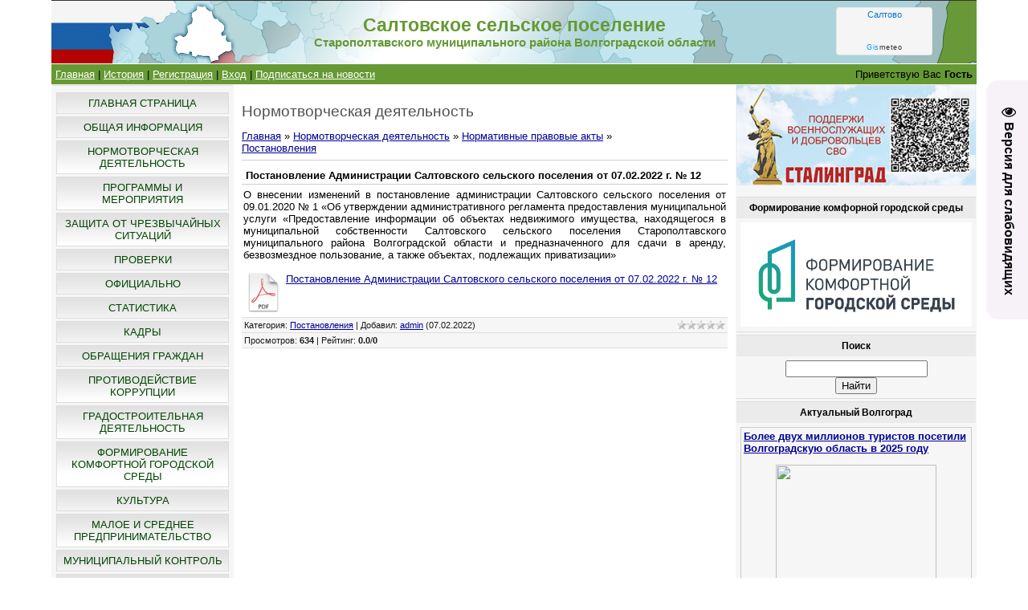

--- FILE ---
content_type: text/javascript; charset=UTF-8
request_url: https://saltovskoe-sp.ru/rssi/1
body_size: 3738
content:
document.write("<table align=\"center\" border=\"0\" cellspacing=\"0\" cellpadding=\"0\" width=\"100%\" class=\"RssITable\"><tr><td class=\"RssITd\" width=\"100%\"><div style=\"margin-bottom:3px;padding:3px;border:1px solid #CCCCCC\"><a href=\"https://actualvlg.ru/%d0%b1%d0%be%d0%bb%d0%b5%d0%b5-%d0%b4%d0%b2%d1%83%d1%85-%d0%bc%d0%b8%d0%bb%d0%bb%d0%b8%d0%be%d0%bd%d0%be%d0%b2-%d1%82%d1%83%d1%80%d0%b8%d1%81%d1%82%d0%be%d0%b2-%d0%bf%d0%be%d1%81%d0%b5%d1%82%d0%b8/\" target=\"_blank\"><b>Более двух миллионов туристов посетили Волгоградскую область в 2025 году</b></a><br> <figure class=\"wp-block-image size-large\"><img src=\"https://actualvlg.ru/wp-content/uploads/DJI_0708-600x400.jpg\" alt=\"\" class=\"wp-image-4042\" srcset=\"https://actualvlg.ru/wp-content/uploads/DJI_0708-600x400.jpg 600w, https://actualvlg.ru/wp-content/uploads/DJI_0708-300x200.jpg 300w, https://actualvlg.ru/wp-content/uploads/DJI_0708-150x100.jpg 150w, https://actualvlg.ru/wp-content/uploads/DJI_0708.jpg 630w\" sizes=\"(max-width: 600px) 100vw, 600px\" /></figure>    <p>Объем туристического потока в волгоградском регионе по итогам 2025 года составил порядка 2,1 млн человек — почти на 10% больше, чем годом ранее. </p>    <p>Увеличению числа гостей способствует совершенствование инфраструктуры, создание новых конкурентоспособных турпродуктов, развитие автомаршрутов для путешествий. Так, в 2025 году на национальном туристическом портале Путешествуем.РФ опубликован патриотический маршрут «Сталинград – Родина Победы», который знакомит путешественников с историей Сталинградской битвы. Кроме того, автомаршрут «Дорогами легендарной земли: за рулем по Волгоградской области» вошел в пилотную подборку путешествий по России и стал доступен всем пользователям сервиса «Яндекс Карты». </p> </div></td></tr><tr><td class=\"RssITd\" width=\"100%\"><div style=\"margin-bottom:3px;padding:3px;border:1px solid #CCCCCC\"><a href=\"https://actualvlg.ru/%d0%b7%d0%b5%d0%bc%d1%81%d0%ba%d0%b8%d0%b9-%d0%b4%d0%be%d0%ba%d1%82%d0%be%d1%80-%d1%84%d0%b5%d0%bb%d1%8c%d0%b4%d1%88%d0%b5%d1%80-%d1%81%d0%b2%d1%8b%d1%88%d0%b5-100-%d0%bc%d0%b5%d0%b4/\" target=\"_blank\"><b>«Земский доктор/фельдшер»: свыше 100 медиков привлекут в медучреждения волгоградского региона в 2026 году</b></a><br> <figure class=\"wp-block-image size-large\"><img src=\"https://actualvlg.ru/wp-content/uploads/1-6-600x381.jpg\" alt=\"\" class=\"wp-image-4039\" srcset=\"https://actualvlg.ru/wp-content/uploads/1-6-600x381.jpg 600w, https://actualvlg.ru/wp-content/uploads/1-6-300x191.jpg 300w, https://actualvlg.ru/wp-content/uploads/1-6.jpg 661w\" sizes=\"(max-width: 600px) 100vw, 600px\" /></figure>    <p>68 врачей, а также 41 фельдшера и медсестру планируют привлечь в медицинские учреждения Волгоградской области в 2026 году по программам «Земский доктор/фельдшер». С начала реализации инициативы в регионе уже трудоустроен 1671 медик, из которых 586 — средний медперсонал, 1085 — врачи.  По информации облздрава, только по итогам 2025 года к программам присоединились 82 врача и 34 специалиста со средним медицинским образованием, которые начали работать в сельских медучреждениях Волгоградской области.</p>    <p>Наибольшее количество медиков выбрали работу в Палласовском (11 человек), Урюпинском (9), Среднеахтубинском (8), Городищенском (8) и Фроловском (7) районах. Штат региональных больниц и поликлиник пополнили анестезиологи-реаниматологи, акушеры-гинекологи, хирурги, инфекционисты, онкологи, педиатры, оториноларингологи, терапевты и другие востребованные узкопрофильные врачи. &nbsp; &nbsp;</p> </div></td></tr><tr><td class=\"RssITd\" width=\"100%\"><div style=\"margin-bottom:3px;padding:3px;border:1px solid #CCCCCC\"><a href=\"https://actualvlg.ru/%d0%bc%d0%be%d1%82%d0%be%d1%82%d0%b5%d1%85%d0%bd%d0%b8%d0%ba%d1%83-%d0%b8-%d1%81%d1%80%d0%b5%d0%b4%d1%81%d1%82%d0%b2%d0%b0-%d1%81%d0%b2%d1%8f%d0%b7%d0%b8-%d0%bf%d0%b5%d1%80%d0%b5%d0%b4%d0%b0%d0%bb/\" target=\"_blank\"><b>Мототехнику и средства связи передала Волгоградская область в зону СВО</b></a><br> <figure class=\"wp-block-image size-large\"><img src=\"https://actualvlg.ru/wp-content/uploads/glavnyy-3-533x400.jpg\" alt=\"\" class=\"wp-image-4036\" srcset=\"https://actualvlg.ru/wp-content/uploads/glavnyy-3-533x400.jpg 533w, https://actualvlg.ru/wp-content/uploads/glavnyy-3-267x200.jpg 267w, https://actualvlg.ru/wp-content/uploads/glavnyy-3.jpg 560w\" sizes=\"(max-width: 533px) 100vw, 533px\" /></figure>    <p>Мотоциклы повышенной проходимости, грузовой квадроцикл, автомобильные и портативные радиостанции переданы в зону проведения специальной военной операции военнослужащим воинских частей Волгоградского гарнизона и бойцам штурмового отряда «Бессмертный Сталинград».</p>    <p>Также в зону СВО отправлены беспилотные летательные аппараты, дизельные генераторы, фонари. Снаряжение приобретено на средства Фонда поддержки военнослужащих и добровольцев СВО — все это поможет бойцам эффективно выполнять поставленные перед ними задачи. Волгоградская область оперативно откликается на поступающие заявки, регулярно формирует и направляет технику: автомобили повышенной проходимости, бронемашины, квадроциклы и мотоциклы, а также другие технические средства и материалы с учетом изменяющихся погодных условий.  <br></p> </div></td></tr><tr><td class=\"RssITd\" width=\"100%\"><div style=\"margin-bottom:3px;padding:3px;border:1px solid #CCCCCC\"><a href=\"https://actualvlg.ru/%d0%bf%d0%be%d1%80%d1%8f%d0%b4%d0%ba%d0%b0-%d1%81%d1%82%d0%b0-%d0%be%d0%b1%d1%89%d0%b5%d1%81%d1%82%d0%b2%d0%b5%d0%bd%d0%bd%d1%8b%d1%85-%d1%82%d0%b5%d1%80%d1%80%d0%b8%d1%82%d0%be%d1%80%d0%b8%d0%b9/\" target=\"_blank\"><b>Порядка ста общественных территорий благоустроят в Волгоградской области в 2026 году</b></a><br> <figure class=\"wp-block-image size-large\"><img src=\"https://actualvlg.ru/wp-content/uploads/Territoriya-k-Narodnomu-stadionu-Traktor-600x338.png\" alt=\"\" class=\"wp-image-4033\" srcset=\"https://actualvlg.ru/wp-content/uploads/Territoriya-k-Narodnomu-stadionu-Traktor-600x338.png 600w, https://actualvlg.ru/wp-content/uploads/Territoriya-k-Narodnomu-stadionu-Traktor-300x169.png 300w, https://actualvlg.ru/wp-content/uploads/Territoriya-k-Narodnomu-stadionu-Traktor.png 680w\" sizes=\"(max-width: 600px) 100vw, 600px\" /></figure>    <p>95 общественных пространств Волгограда и области благоустроят в 2026 году по нацпроекту «Инфраструктура для жизни». Среди них — 14 проектов, выбранных жителями на всероссийском голосовании в прошлом году. </p>    <p>Новые парковые зоны, бульвары, площади, скверы и набережные появятся в Волгограде, Волжском, Камышине, Михайловке, Урюпинске, Котельниково, Дубовке, Серафимовиче, Краснослободске и Ленинске благодаря федеральной программе «Формирование комфортной городской среды» в составе национального проекта «Инфраструктура для жизни», а также активному участию жителей в общественных обсуждениях, опросах и всероссийском онлайн-голосовании. Уже ведется активная работа по заключению контрактов на работы по благоустройству ряда территорий в областной столице и муниципальных образованиях региона. </p> </div></td></tr><tr><td class=\"RssITd\" width=\"100%\"><div style=\"margin-bottom:3px;padding:3px;border:1px solid #CCCCCC\"><a href=\"https://actualvlg.ru/%d1%84%d0%b8%d0%bb%d0%b8%d0%b0%d0%bb-%d1%84%d0%be%d0%bd%d0%b4%d0%b0-%d0%b7%d0%b0%d1%89%d0%b8%d1%82%d0%bd%d0%b8%d0%ba%d0%b8-%d0%be%d1%82%d0%b5%d1%87%d0%b5%d1%81%d1%82%d0%b2%d0%b0-%d0%b2/\" target=\"_blank\"><b>Филиал фонда «Защитники Отечества» Волгоградской области подвел итоги работы в 2025 году</b></a><br> <figure class=\"wp-block-image size-large\"><img src=\"https://actualvlg.ru/wp-content/uploads/photo_2026_01_19_13_19_30-600x270.jpg\" alt=\"\" class=\"wp-image-4030\" srcset=\"https://actualvlg.ru/wp-content/uploads/photo_2026_01_19_13_19_30-600x270.jpg 600w, https://actualvlg.ru/wp-content/uploads/photo_2026_01_19_13_19_30-300x135.jpg 300w, https://actualvlg.ru/wp-content/uploads/photo_2026_01_19_13_19_30.jpg 680w\" sizes=\"(max-width: 600px) 100vw, 600px\" /></figure>    <p>С начала работы в региональный филиал фонда поступило почти 18,5 тысяч запросов на оказание помощи. Наиболее частыми темами обращений стали назначение мер социальной поддержки, денежные выплаты, получение удостоверения ветерана боевых действий, юридическая помощь. </p>    <p>В 2025 году Государственный фонд «Защитники Отечества» при поддержке партнеров создал систему комплексной поддержки участников СВО, вернувшихся домой — показатели работы фонда значительно выросли. Так, число обратившихся увеличилось в полтора раза. Команда фонда помогает все большему числу ветеранов специальной военной операции и их близких. </p> </div></td></tr></table>");